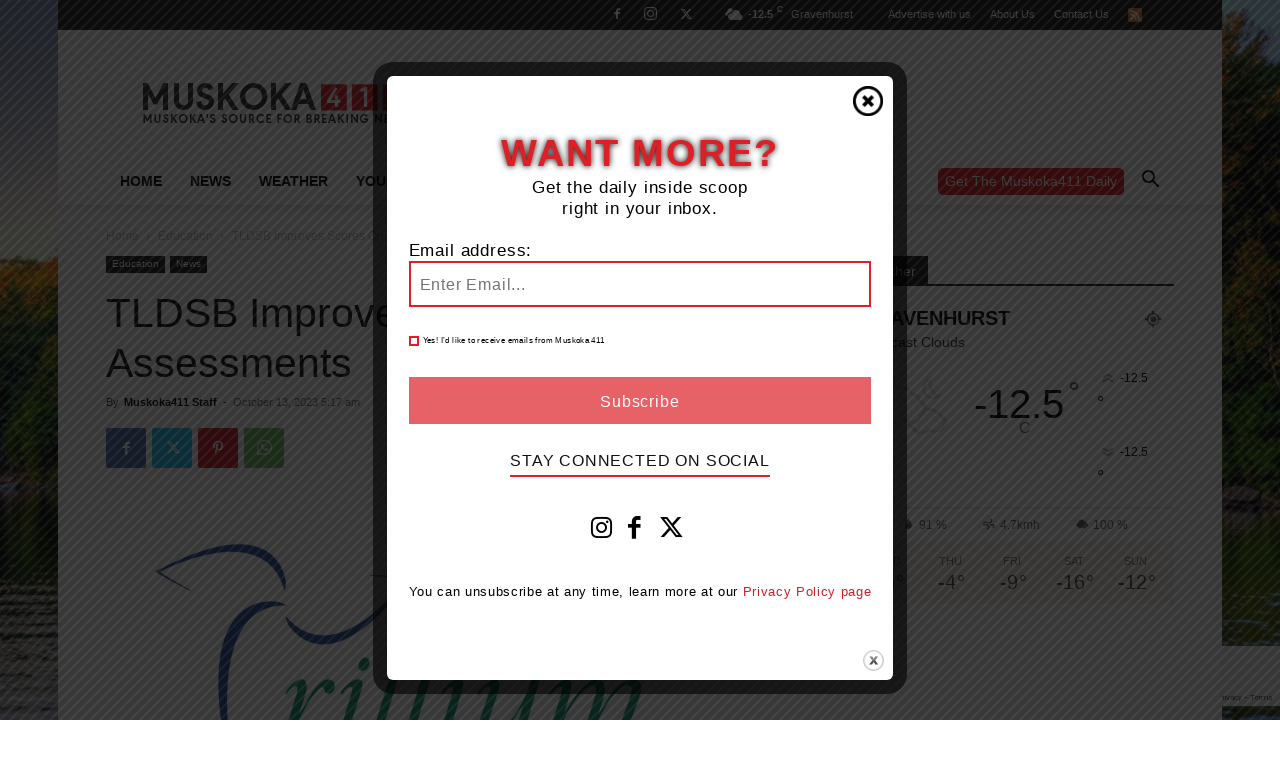

--- FILE ---
content_type: text/html; charset=utf-8
request_url: https://www.google.com/recaptcha/api2/anchor?ar=1&k=6LeOirslAAAAAIoQ66NgS1OjZ1XxYorGh8RgaAzh&co=aHR0cHM6Ly9tdXNrb2thNDExLmNvbTo0NDM.&hl=en&v=PoyoqOPhxBO7pBk68S4YbpHZ&size=invisible&anchor-ms=20000&execute-ms=30000&cb=4c3ehhgexsi1
body_size: 48979
content:
<!DOCTYPE HTML><html dir="ltr" lang="en"><head><meta http-equiv="Content-Type" content="text/html; charset=UTF-8">
<meta http-equiv="X-UA-Compatible" content="IE=edge">
<title>reCAPTCHA</title>
<style type="text/css">
/* cyrillic-ext */
@font-face {
  font-family: 'Roboto';
  font-style: normal;
  font-weight: 400;
  font-stretch: 100%;
  src: url(//fonts.gstatic.com/s/roboto/v48/KFO7CnqEu92Fr1ME7kSn66aGLdTylUAMa3GUBHMdazTgWw.woff2) format('woff2');
  unicode-range: U+0460-052F, U+1C80-1C8A, U+20B4, U+2DE0-2DFF, U+A640-A69F, U+FE2E-FE2F;
}
/* cyrillic */
@font-face {
  font-family: 'Roboto';
  font-style: normal;
  font-weight: 400;
  font-stretch: 100%;
  src: url(//fonts.gstatic.com/s/roboto/v48/KFO7CnqEu92Fr1ME7kSn66aGLdTylUAMa3iUBHMdazTgWw.woff2) format('woff2');
  unicode-range: U+0301, U+0400-045F, U+0490-0491, U+04B0-04B1, U+2116;
}
/* greek-ext */
@font-face {
  font-family: 'Roboto';
  font-style: normal;
  font-weight: 400;
  font-stretch: 100%;
  src: url(//fonts.gstatic.com/s/roboto/v48/KFO7CnqEu92Fr1ME7kSn66aGLdTylUAMa3CUBHMdazTgWw.woff2) format('woff2');
  unicode-range: U+1F00-1FFF;
}
/* greek */
@font-face {
  font-family: 'Roboto';
  font-style: normal;
  font-weight: 400;
  font-stretch: 100%;
  src: url(//fonts.gstatic.com/s/roboto/v48/KFO7CnqEu92Fr1ME7kSn66aGLdTylUAMa3-UBHMdazTgWw.woff2) format('woff2');
  unicode-range: U+0370-0377, U+037A-037F, U+0384-038A, U+038C, U+038E-03A1, U+03A3-03FF;
}
/* math */
@font-face {
  font-family: 'Roboto';
  font-style: normal;
  font-weight: 400;
  font-stretch: 100%;
  src: url(//fonts.gstatic.com/s/roboto/v48/KFO7CnqEu92Fr1ME7kSn66aGLdTylUAMawCUBHMdazTgWw.woff2) format('woff2');
  unicode-range: U+0302-0303, U+0305, U+0307-0308, U+0310, U+0312, U+0315, U+031A, U+0326-0327, U+032C, U+032F-0330, U+0332-0333, U+0338, U+033A, U+0346, U+034D, U+0391-03A1, U+03A3-03A9, U+03B1-03C9, U+03D1, U+03D5-03D6, U+03F0-03F1, U+03F4-03F5, U+2016-2017, U+2034-2038, U+203C, U+2040, U+2043, U+2047, U+2050, U+2057, U+205F, U+2070-2071, U+2074-208E, U+2090-209C, U+20D0-20DC, U+20E1, U+20E5-20EF, U+2100-2112, U+2114-2115, U+2117-2121, U+2123-214F, U+2190, U+2192, U+2194-21AE, U+21B0-21E5, U+21F1-21F2, U+21F4-2211, U+2213-2214, U+2216-22FF, U+2308-230B, U+2310, U+2319, U+231C-2321, U+2336-237A, U+237C, U+2395, U+239B-23B7, U+23D0, U+23DC-23E1, U+2474-2475, U+25AF, U+25B3, U+25B7, U+25BD, U+25C1, U+25CA, U+25CC, U+25FB, U+266D-266F, U+27C0-27FF, U+2900-2AFF, U+2B0E-2B11, U+2B30-2B4C, U+2BFE, U+3030, U+FF5B, U+FF5D, U+1D400-1D7FF, U+1EE00-1EEFF;
}
/* symbols */
@font-face {
  font-family: 'Roboto';
  font-style: normal;
  font-weight: 400;
  font-stretch: 100%;
  src: url(//fonts.gstatic.com/s/roboto/v48/KFO7CnqEu92Fr1ME7kSn66aGLdTylUAMaxKUBHMdazTgWw.woff2) format('woff2');
  unicode-range: U+0001-000C, U+000E-001F, U+007F-009F, U+20DD-20E0, U+20E2-20E4, U+2150-218F, U+2190, U+2192, U+2194-2199, U+21AF, U+21E6-21F0, U+21F3, U+2218-2219, U+2299, U+22C4-22C6, U+2300-243F, U+2440-244A, U+2460-24FF, U+25A0-27BF, U+2800-28FF, U+2921-2922, U+2981, U+29BF, U+29EB, U+2B00-2BFF, U+4DC0-4DFF, U+FFF9-FFFB, U+10140-1018E, U+10190-1019C, U+101A0, U+101D0-101FD, U+102E0-102FB, U+10E60-10E7E, U+1D2C0-1D2D3, U+1D2E0-1D37F, U+1F000-1F0FF, U+1F100-1F1AD, U+1F1E6-1F1FF, U+1F30D-1F30F, U+1F315, U+1F31C, U+1F31E, U+1F320-1F32C, U+1F336, U+1F378, U+1F37D, U+1F382, U+1F393-1F39F, U+1F3A7-1F3A8, U+1F3AC-1F3AF, U+1F3C2, U+1F3C4-1F3C6, U+1F3CA-1F3CE, U+1F3D4-1F3E0, U+1F3ED, U+1F3F1-1F3F3, U+1F3F5-1F3F7, U+1F408, U+1F415, U+1F41F, U+1F426, U+1F43F, U+1F441-1F442, U+1F444, U+1F446-1F449, U+1F44C-1F44E, U+1F453, U+1F46A, U+1F47D, U+1F4A3, U+1F4B0, U+1F4B3, U+1F4B9, U+1F4BB, U+1F4BF, U+1F4C8-1F4CB, U+1F4D6, U+1F4DA, U+1F4DF, U+1F4E3-1F4E6, U+1F4EA-1F4ED, U+1F4F7, U+1F4F9-1F4FB, U+1F4FD-1F4FE, U+1F503, U+1F507-1F50B, U+1F50D, U+1F512-1F513, U+1F53E-1F54A, U+1F54F-1F5FA, U+1F610, U+1F650-1F67F, U+1F687, U+1F68D, U+1F691, U+1F694, U+1F698, U+1F6AD, U+1F6B2, U+1F6B9-1F6BA, U+1F6BC, U+1F6C6-1F6CF, U+1F6D3-1F6D7, U+1F6E0-1F6EA, U+1F6F0-1F6F3, U+1F6F7-1F6FC, U+1F700-1F7FF, U+1F800-1F80B, U+1F810-1F847, U+1F850-1F859, U+1F860-1F887, U+1F890-1F8AD, U+1F8B0-1F8BB, U+1F8C0-1F8C1, U+1F900-1F90B, U+1F93B, U+1F946, U+1F984, U+1F996, U+1F9E9, U+1FA00-1FA6F, U+1FA70-1FA7C, U+1FA80-1FA89, U+1FA8F-1FAC6, U+1FACE-1FADC, U+1FADF-1FAE9, U+1FAF0-1FAF8, U+1FB00-1FBFF;
}
/* vietnamese */
@font-face {
  font-family: 'Roboto';
  font-style: normal;
  font-weight: 400;
  font-stretch: 100%;
  src: url(//fonts.gstatic.com/s/roboto/v48/KFO7CnqEu92Fr1ME7kSn66aGLdTylUAMa3OUBHMdazTgWw.woff2) format('woff2');
  unicode-range: U+0102-0103, U+0110-0111, U+0128-0129, U+0168-0169, U+01A0-01A1, U+01AF-01B0, U+0300-0301, U+0303-0304, U+0308-0309, U+0323, U+0329, U+1EA0-1EF9, U+20AB;
}
/* latin-ext */
@font-face {
  font-family: 'Roboto';
  font-style: normal;
  font-weight: 400;
  font-stretch: 100%;
  src: url(//fonts.gstatic.com/s/roboto/v48/KFO7CnqEu92Fr1ME7kSn66aGLdTylUAMa3KUBHMdazTgWw.woff2) format('woff2');
  unicode-range: U+0100-02BA, U+02BD-02C5, U+02C7-02CC, U+02CE-02D7, U+02DD-02FF, U+0304, U+0308, U+0329, U+1D00-1DBF, U+1E00-1E9F, U+1EF2-1EFF, U+2020, U+20A0-20AB, U+20AD-20C0, U+2113, U+2C60-2C7F, U+A720-A7FF;
}
/* latin */
@font-face {
  font-family: 'Roboto';
  font-style: normal;
  font-weight: 400;
  font-stretch: 100%;
  src: url(//fonts.gstatic.com/s/roboto/v48/KFO7CnqEu92Fr1ME7kSn66aGLdTylUAMa3yUBHMdazQ.woff2) format('woff2');
  unicode-range: U+0000-00FF, U+0131, U+0152-0153, U+02BB-02BC, U+02C6, U+02DA, U+02DC, U+0304, U+0308, U+0329, U+2000-206F, U+20AC, U+2122, U+2191, U+2193, U+2212, U+2215, U+FEFF, U+FFFD;
}
/* cyrillic-ext */
@font-face {
  font-family: 'Roboto';
  font-style: normal;
  font-weight: 500;
  font-stretch: 100%;
  src: url(//fonts.gstatic.com/s/roboto/v48/KFO7CnqEu92Fr1ME7kSn66aGLdTylUAMa3GUBHMdazTgWw.woff2) format('woff2');
  unicode-range: U+0460-052F, U+1C80-1C8A, U+20B4, U+2DE0-2DFF, U+A640-A69F, U+FE2E-FE2F;
}
/* cyrillic */
@font-face {
  font-family: 'Roboto';
  font-style: normal;
  font-weight: 500;
  font-stretch: 100%;
  src: url(//fonts.gstatic.com/s/roboto/v48/KFO7CnqEu92Fr1ME7kSn66aGLdTylUAMa3iUBHMdazTgWw.woff2) format('woff2');
  unicode-range: U+0301, U+0400-045F, U+0490-0491, U+04B0-04B1, U+2116;
}
/* greek-ext */
@font-face {
  font-family: 'Roboto';
  font-style: normal;
  font-weight: 500;
  font-stretch: 100%;
  src: url(//fonts.gstatic.com/s/roboto/v48/KFO7CnqEu92Fr1ME7kSn66aGLdTylUAMa3CUBHMdazTgWw.woff2) format('woff2');
  unicode-range: U+1F00-1FFF;
}
/* greek */
@font-face {
  font-family: 'Roboto';
  font-style: normal;
  font-weight: 500;
  font-stretch: 100%;
  src: url(//fonts.gstatic.com/s/roboto/v48/KFO7CnqEu92Fr1ME7kSn66aGLdTylUAMa3-UBHMdazTgWw.woff2) format('woff2');
  unicode-range: U+0370-0377, U+037A-037F, U+0384-038A, U+038C, U+038E-03A1, U+03A3-03FF;
}
/* math */
@font-face {
  font-family: 'Roboto';
  font-style: normal;
  font-weight: 500;
  font-stretch: 100%;
  src: url(//fonts.gstatic.com/s/roboto/v48/KFO7CnqEu92Fr1ME7kSn66aGLdTylUAMawCUBHMdazTgWw.woff2) format('woff2');
  unicode-range: U+0302-0303, U+0305, U+0307-0308, U+0310, U+0312, U+0315, U+031A, U+0326-0327, U+032C, U+032F-0330, U+0332-0333, U+0338, U+033A, U+0346, U+034D, U+0391-03A1, U+03A3-03A9, U+03B1-03C9, U+03D1, U+03D5-03D6, U+03F0-03F1, U+03F4-03F5, U+2016-2017, U+2034-2038, U+203C, U+2040, U+2043, U+2047, U+2050, U+2057, U+205F, U+2070-2071, U+2074-208E, U+2090-209C, U+20D0-20DC, U+20E1, U+20E5-20EF, U+2100-2112, U+2114-2115, U+2117-2121, U+2123-214F, U+2190, U+2192, U+2194-21AE, U+21B0-21E5, U+21F1-21F2, U+21F4-2211, U+2213-2214, U+2216-22FF, U+2308-230B, U+2310, U+2319, U+231C-2321, U+2336-237A, U+237C, U+2395, U+239B-23B7, U+23D0, U+23DC-23E1, U+2474-2475, U+25AF, U+25B3, U+25B7, U+25BD, U+25C1, U+25CA, U+25CC, U+25FB, U+266D-266F, U+27C0-27FF, U+2900-2AFF, U+2B0E-2B11, U+2B30-2B4C, U+2BFE, U+3030, U+FF5B, U+FF5D, U+1D400-1D7FF, U+1EE00-1EEFF;
}
/* symbols */
@font-face {
  font-family: 'Roboto';
  font-style: normal;
  font-weight: 500;
  font-stretch: 100%;
  src: url(//fonts.gstatic.com/s/roboto/v48/KFO7CnqEu92Fr1ME7kSn66aGLdTylUAMaxKUBHMdazTgWw.woff2) format('woff2');
  unicode-range: U+0001-000C, U+000E-001F, U+007F-009F, U+20DD-20E0, U+20E2-20E4, U+2150-218F, U+2190, U+2192, U+2194-2199, U+21AF, U+21E6-21F0, U+21F3, U+2218-2219, U+2299, U+22C4-22C6, U+2300-243F, U+2440-244A, U+2460-24FF, U+25A0-27BF, U+2800-28FF, U+2921-2922, U+2981, U+29BF, U+29EB, U+2B00-2BFF, U+4DC0-4DFF, U+FFF9-FFFB, U+10140-1018E, U+10190-1019C, U+101A0, U+101D0-101FD, U+102E0-102FB, U+10E60-10E7E, U+1D2C0-1D2D3, U+1D2E0-1D37F, U+1F000-1F0FF, U+1F100-1F1AD, U+1F1E6-1F1FF, U+1F30D-1F30F, U+1F315, U+1F31C, U+1F31E, U+1F320-1F32C, U+1F336, U+1F378, U+1F37D, U+1F382, U+1F393-1F39F, U+1F3A7-1F3A8, U+1F3AC-1F3AF, U+1F3C2, U+1F3C4-1F3C6, U+1F3CA-1F3CE, U+1F3D4-1F3E0, U+1F3ED, U+1F3F1-1F3F3, U+1F3F5-1F3F7, U+1F408, U+1F415, U+1F41F, U+1F426, U+1F43F, U+1F441-1F442, U+1F444, U+1F446-1F449, U+1F44C-1F44E, U+1F453, U+1F46A, U+1F47D, U+1F4A3, U+1F4B0, U+1F4B3, U+1F4B9, U+1F4BB, U+1F4BF, U+1F4C8-1F4CB, U+1F4D6, U+1F4DA, U+1F4DF, U+1F4E3-1F4E6, U+1F4EA-1F4ED, U+1F4F7, U+1F4F9-1F4FB, U+1F4FD-1F4FE, U+1F503, U+1F507-1F50B, U+1F50D, U+1F512-1F513, U+1F53E-1F54A, U+1F54F-1F5FA, U+1F610, U+1F650-1F67F, U+1F687, U+1F68D, U+1F691, U+1F694, U+1F698, U+1F6AD, U+1F6B2, U+1F6B9-1F6BA, U+1F6BC, U+1F6C6-1F6CF, U+1F6D3-1F6D7, U+1F6E0-1F6EA, U+1F6F0-1F6F3, U+1F6F7-1F6FC, U+1F700-1F7FF, U+1F800-1F80B, U+1F810-1F847, U+1F850-1F859, U+1F860-1F887, U+1F890-1F8AD, U+1F8B0-1F8BB, U+1F8C0-1F8C1, U+1F900-1F90B, U+1F93B, U+1F946, U+1F984, U+1F996, U+1F9E9, U+1FA00-1FA6F, U+1FA70-1FA7C, U+1FA80-1FA89, U+1FA8F-1FAC6, U+1FACE-1FADC, U+1FADF-1FAE9, U+1FAF0-1FAF8, U+1FB00-1FBFF;
}
/* vietnamese */
@font-face {
  font-family: 'Roboto';
  font-style: normal;
  font-weight: 500;
  font-stretch: 100%;
  src: url(//fonts.gstatic.com/s/roboto/v48/KFO7CnqEu92Fr1ME7kSn66aGLdTylUAMa3OUBHMdazTgWw.woff2) format('woff2');
  unicode-range: U+0102-0103, U+0110-0111, U+0128-0129, U+0168-0169, U+01A0-01A1, U+01AF-01B0, U+0300-0301, U+0303-0304, U+0308-0309, U+0323, U+0329, U+1EA0-1EF9, U+20AB;
}
/* latin-ext */
@font-face {
  font-family: 'Roboto';
  font-style: normal;
  font-weight: 500;
  font-stretch: 100%;
  src: url(//fonts.gstatic.com/s/roboto/v48/KFO7CnqEu92Fr1ME7kSn66aGLdTylUAMa3KUBHMdazTgWw.woff2) format('woff2');
  unicode-range: U+0100-02BA, U+02BD-02C5, U+02C7-02CC, U+02CE-02D7, U+02DD-02FF, U+0304, U+0308, U+0329, U+1D00-1DBF, U+1E00-1E9F, U+1EF2-1EFF, U+2020, U+20A0-20AB, U+20AD-20C0, U+2113, U+2C60-2C7F, U+A720-A7FF;
}
/* latin */
@font-face {
  font-family: 'Roboto';
  font-style: normal;
  font-weight: 500;
  font-stretch: 100%;
  src: url(//fonts.gstatic.com/s/roboto/v48/KFO7CnqEu92Fr1ME7kSn66aGLdTylUAMa3yUBHMdazQ.woff2) format('woff2');
  unicode-range: U+0000-00FF, U+0131, U+0152-0153, U+02BB-02BC, U+02C6, U+02DA, U+02DC, U+0304, U+0308, U+0329, U+2000-206F, U+20AC, U+2122, U+2191, U+2193, U+2212, U+2215, U+FEFF, U+FFFD;
}
/* cyrillic-ext */
@font-face {
  font-family: 'Roboto';
  font-style: normal;
  font-weight: 900;
  font-stretch: 100%;
  src: url(//fonts.gstatic.com/s/roboto/v48/KFO7CnqEu92Fr1ME7kSn66aGLdTylUAMa3GUBHMdazTgWw.woff2) format('woff2');
  unicode-range: U+0460-052F, U+1C80-1C8A, U+20B4, U+2DE0-2DFF, U+A640-A69F, U+FE2E-FE2F;
}
/* cyrillic */
@font-face {
  font-family: 'Roboto';
  font-style: normal;
  font-weight: 900;
  font-stretch: 100%;
  src: url(//fonts.gstatic.com/s/roboto/v48/KFO7CnqEu92Fr1ME7kSn66aGLdTylUAMa3iUBHMdazTgWw.woff2) format('woff2');
  unicode-range: U+0301, U+0400-045F, U+0490-0491, U+04B0-04B1, U+2116;
}
/* greek-ext */
@font-face {
  font-family: 'Roboto';
  font-style: normal;
  font-weight: 900;
  font-stretch: 100%;
  src: url(//fonts.gstatic.com/s/roboto/v48/KFO7CnqEu92Fr1ME7kSn66aGLdTylUAMa3CUBHMdazTgWw.woff2) format('woff2');
  unicode-range: U+1F00-1FFF;
}
/* greek */
@font-face {
  font-family: 'Roboto';
  font-style: normal;
  font-weight: 900;
  font-stretch: 100%;
  src: url(//fonts.gstatic.com/s/roboto/v48/KFO7CnqEu92Fr1ME7kSn66aGLdTylUAMa3-UBHMdazTgWw.woff2) format('woff2');
  unicode-range: U+0370-0377, U+037A-037F, U+0384-038A, U+038C, U+038E-03A1, U+03A3-03FF;
}
/* math */
@font-face {
  font-family: 'Roboto';
  font-style: normal;
  font-weight: 900;
  font-stretch: 100%;
  src: url(//fonts.gstatic.com/s/roboto/v48/KFO7CnqEu92Fr1ME7kSn66aGLdTylUAMawCUBHMdazTgWw.woff2) format('woff2');
  unicode-range: U+0302-0303, U+0305, U+0307-0308, U+0310, U+0312, U+0315, U+031A, U+0326-0327, U+032C, U+032F-0330, U+0332-0333, U+0338, U+033A, U+0346, U+034D, U+0391-03A1, U+03A3-03A9, U+03B1-03C9, U+03D1, U+03D5-03D6, U+03F0-03F1, U+03F4-03F5, U+2016-2017, U+2034-2038, U+203C, U+2040, U+2043, U+2047, U+2050, U+2057, U+205F, U+2070-2071, U+2074-208E, U+2090-209C, U+20D0-20DC, U+20E1, U+20E5-20EF, U+2100-2112, U+2114-2115, U+2117-2121, U+2123-214F, U+2190, U+2192, U+2194-21AE, U+21B0-21E5, U+21F1-21F2, U+21F4-2211, U+2213-2214, U+2216-22FF, U+2308-230B, U+2310, U+2319, U+231C-2321, U+2336-237A, U+237C, U+2395, U+239B-23B7, U+23D0, U+23DC-23E1, U+2474-2475, U+25AF, U+25B3, U+25B7, U+25BD, U+25C1, U+25CA, U+25CC, U+25FB, U+266D-266F, U+27C0-27FF, U+2900-2AFF, U+2B0E-2B11, U+2B30-2B4C, U+2BFE, U+3030, U+FF5B, U+FF5D, U+1D400-1D7FF, U+1EE00-1EEFF;
}
/* symbols */
@font-face {
  font-family: 'Roboto';
  font-style: normal;
  font-weight: 900;
  font-stretch: 100%;
  src: url(//fonts.gstatic.com/s/roboto/v48/KFO7CnqEu92Fr1ME7kSn66aGLdTylUAMaxKUBHMdazTgWw.woff2) format('woff2');
  unicode-range: U+0001-000C, U+000E-001F, U+007F-009F, U+20DD-20E0, U+20E2-20E4, U+2150-218F, U+2190, U+2192, U+2194-2199, U+21AF, U+21E6-21F0, U+21F3, U+2218-2219, U+2299, U+22C4-22C6, U+2300-243F, U+2440-244A, U+2460-24FF, U+25A0-27BF, U+2800-28FF, U+2921-2922, U+2981, U+29BF, U+29EB, U+2B00-2BFF, U+4DC0-4DFF, U+FFF9-FFFB, U+10140-1018E, U+10190-1019C, U+101A0, U+101D0-101FD, U+102E0-102FB, U+10E60-10E7E, U+1D2C0-1D2D3, U+1D2E0-1D37F, U+1F000-1F0FF, U+1F100-1F1AD, U+1F1E6-1F1FF, U+1F30D-1F30F, U+1F315, U+1F31C, U+1F31E, U+1F320-1F32C, U+1F336, U+1F378, U+1F37D, U+1F382, U+1F393-1F39F, U+1F3A7-1F3A8, U+1F3AC-1F3AF, U+1F3C2, U+1F3C4-1F3C6, U+1F3CA-1F3CE, U+1F3D4-1F3E0, U+1F3ED, U+1F3F1-1F3F3, U+1F3F5-1F3F7, U+1F408, U+1F415, U+1F41F, U+1F426, U+1F43F, U+1F441-1F442, U+1F444, U+1F446-1F449, U+1F44C-1F44E, U+1F453, U+1F46A, U+1F47D, U+1F4A3, U+1F4B0, U+1F4B3, U+1F4B9, U+1F4BB, U+1F4BF, U+1F4C8-1F4CB, U+1F4D6, U+1F4DA, U+1F4DF, U+1F4E3-1F4E6, U+1F4EA-1F4ED, U+1F4F7, U+1F4F9-1F4FB, U+1F4FD-1F4FE, U+1F503, U+1F507-1F50B, U+1F50D, U+1F512-1F513, U+1F53E-1F54A, U+1F54F-1F5FA, U+1F610, U+1F650-1F67F, U+1F687, U+1F68D, U+1F691, U+1F694, U+1F698, U+1F6AD, U+1F6B2, U+1F6B9-1F6BA, U+1F6BC, U+1F6C6-1F6CF, U+1F6D3-1F6D7, U+1F6E0-1F6EA, U+1F6F0-1F6F3, U+1F6F7-1F6FC, U+1F700-1F7FF, U+1F800-1F80B, U+1F810-1F847, U+1F850-1F859, U+1F860-1F887, U+1F890-1F8AD, U+1F8B0-1F8BB, U+1F8C0-1F8C1, U+1F900-1F90B, U+1F93B, U+1F946, U+1F984, U+1F996, U+1F9E9, U+1FA00-1FA6F, U+1FA70-1FA7C, U+1FA80-1FA89, U+1FA8F-1FAC6, U+1FACE-1FADC, U+1FADF-1FAE9, U+1FAF0-1FAF8, U+1FB00-1FBFF;
}
/* vietnamese */
@font-face {
  font-family: 'Roboto';
  font-style: normal;
  font-weight: 900;
  font-stretch: 100%;
  src: url(//fonts.gstatic.com/s/roboto/v48/KFO7CnqEu92Fr1ME7kSn66aGLdTylUAMa3OUBHMdazTgWw.woff2) format('woff2');
  unicode-range: U+0102-0103, U+0110-0111, U+0128-0129, U+0168-0169, U+01A0-01A1, U+01AF-01B0, U+0300-0301, U+0303-0304, U+0308-0309, U+0323, U+0329, U+1EA0-1EF9, U+20AB;
}
/* latin-ext */
@font-face {
  font-family: 'Roboto';
  font-style: normal;
  font-weight: 900;
  font-stretch: 100%;
  src: url(//fonts.gstatic.com/s/roboto/v48/KFO7CnqEu92Fr1ME7kSn66aGLdTylUAMa3KUBHMdazTgWw.woff2) format('woff2');
  unicode-range: U+0100-02BA, U+02BD-02C5, U+02C7-02CC, U+02CE-02D7, U+02DD-02FF, U+0304, U+0308, U+0329, U+1D00-1DBF, U+1E00-1E9F, U+1EF2-1EFF, U+2020, U+20A0-20AB, U+20AD-20C0, U+2113, U+2C60-2C7F, U+A720-A7FF;
}
/* latin */
@font-face {
  font-family: 'Roboto';
  font-style: normal;
  font-weight: 900;
  font-stretch: 100%;
  src: url(//fonts.gstatic.com/s/roboto/v48/KFO7CnqEu92Fr1ME7kSn66aGLdTylUAMa3yUBHMdazQ.woff2) format('woff2');
  unicode-range: U+0000-00FF, U+0131, U+0152-0153, U+02BB-02BC, U+02C6, U+02DA, U+02DC, U+0304, U+0308, U+0329, U+2000-206F, U+20AC, U+2122, U+2191, U+2193, U+2212, U+2215, U+FEFF, U+FFFD;
}

</style>
<link rel="stylesheet" type="text/css" href="https://www.gstatic.com/recaptcha/releases/PoyoqOPhxBO7pBk68S4YbpHZ/styles__ltr.css">
<script nonce="H-rilepDRfWd0KixZpjEhg" type="text/javascript">window['__recaptcha_api'] = 'https://www.google.com/recaptcha/api2/';</script>
<script type="text/javascript" src="https://www.gstatic.com/recaptcha/releases/PoyoqOPhxBO7pBk68S4YbpHZ/recaptcha__en.js" nonce="H-rilepDRfWd0KixZpjEhg">
      
    </script></head>
<body><div id="rc-anchor-alert" class="rc-anchor-alert"></div>
<input type="hidden" id="recaptcha-token" value="[base64]">
<script type="text/javascript" nonce="H-rilepDRfWd0KixZpjEhg">
      recaptcha.anchor.Main.init("[\x22ainput\x22,[\x22bgdata\x22,\x22\x22,\[base64]/[base64]/[base64]/[base64]/[base64]/[base64]/KGcoTywyNTMsTy5PKSxVRyhPLEMpKTpnKE8sMjUzLEMpLE8pKSxsKSksTykpfSxieT1mdW5jdGlvbihDLE8sdSxsKXtmb3IobD0odT1SKEMpLDApO08+MDtPLS0pbD1sPDw4fFooQyk7ZyhDLHUsbCl9LFVHPWZ1bmN0aW9uKEMsTyl7Qy5pLmxlbmd0aD4xMDQ/[base64]/[base64]/[base64]/[base64]/[base64]/[base64]/[base64]\\u003d\x22,\[base64]\\u003d\x22,\x22woXDm8Kjw6wLN2ldM0PCkMKCw7UmZ8O2JmnDtsKrTELCscO5w7VmVsKJOMKGY8KOGsKRwrRPwr7CgB4LwqhRw6vDkSlEwrzCvkI3wrrDokFqFsOfwo1Qw6HDnlvCnF8fwp7Co8O/w77Cq8KCw6RUImNmUn3ChghZbcK7fXLDpsK3fydLT8ObwqkjHzkwTMOYw57Dvz/[base64]/[base64]/[base64]/[base64]/CicOWe37DgMORRXHDihFSf1g/[base64]/DgDPCscOVVMKgw53DisK3XcKfPsO7UgDDvcKUcVLCncKZJMOtXlPDuMORQcO6w7ptQ8KNwqTCoVh0wrQnOi4YwqPDhVvDv8Oswp/[base64]/DrsOgw5rDnsKqfsKrw5HCgQLCuMKjw6Rqwp0MMQbDnS01wpN6wptsC2xWwpLCu8KFGcOgVHzDp2MGwq3DlsOrw53DilJAw4TDt8KNcMKBWixxUh/DmUEES8K+woPDlGoKGm1SeS/[base64]/CnsKJUcO1w4vDsTo2PcOqwq7CjwJoD8Oiw5Q0w4Jmw7/DvSHDjQUFOMOzw4UMw4IWw6ksYMODTxzCh8K1w7w3f8KqaMKucUXDqcK4Jwcow444w5TCtMKyHC3Cn8OnYcOlQMKBRcOucMKna8OpwqvCuzNYwq1EccOVDMKfw6ICw6B8ZMKgTMO/ecKsHcKiw5p6OjTDqgHDt8K5wqfDqsK3fMKnw6DDiMK8w755CcKoLMO8w54Wwrp/w4pbwqt9wr7DlcO2w5rDoGFXb8KKD8KGw6hnworCicKew5wiWSABwr/DjW5IKSLCr04CE8Kmw6UewpHCmDduwqDDpC3DmMOTwprDusOow5LCpsKQwqtJTMKjMiLCpsKSQcK0fsKbw6YJw5HDhlUhwq7DiXpww5nDkXx9fSzDtmLChcK0worDlsObw5toEg5Mw43CkcKhQsK/w51YwrXCksOPw6XCt8KDBcO5w4bCsmskwpMgcRQzw4ooQ8OyeRRVw6EbwqPCq2kdw4LCh8KiNQQMej3DtgXClsO/[base64]/CnhjDpiTCmMOzw6Blwp9sw7VpeyfCkcOZwprDuMKmw4bCoX3DnsKWw4hMOTM/[base64]/Cg8KuXMOjYUZyc8Ouw5IaecKVUsKww4MGAxcPT8ObHsKywp15CsOZaMOsw6x4w7nDhzLDlMO9w5TCqVzCrcOwKwfChcOhT8KIPsKkw5zChSgvGcKJwqfChsKyEcO9w7xUw7vCtEt/wp0kMsKnworCscKvSsO/WT/Cv1crahpCEjjCmTDDkcK9b35Ewr/DiFgqwqDDosKuw6zCqsODM0/CoCzDgA/DrjJ2EcOxEDouwofCucOfJcO7GD0AVsKlw6IXw4LDjcO6d8KqfG3DgRfCqsKTN8OrGMKOw5kXw43CtTMjT8Kiw68Wwow2wotRwoNrw7QOw6LCvcKlRnDDllNhbn/CjlbCuSoHQCgmw5Uuw47DsMOZwrZocsKSKUVUZMOKGsKedsKuwqJMw4ZXW8O/M0NHwrfCvMOrwr3DnBp6WjrClTI9BsK3b0/Cu1fDtFjChMKXecOKw7fCr8OTQcOHRELChMOuwpFgw6I0TMOjwpnDjCXCtMOjTC5JwrYzwpjCvT7DiArClzEtwr1rfT/CuMOjwrbDiMKhU8OUwpbCiT7DiyBsPgzDpDl3YGpvw4LChMKeN8KkwqkBw7nCnnHCrcOfB2fCg8OJwpLCrxcCw754woXCuUPDjcOvwqwjwoQOERnDqAvCsMKdwq8Uw5vCmsODwobCtMKaTCQZwpnDoDpoJk/[base64]/Ci2fCtsOjeHvCjXDDvMKoCsKqAy9JPkvDg1EQwoXCrcK7w6LDj8OrwrrDqmTCnW/DjVPDuTjDkcKFZsK3wrwTwpp2WkpzwonCqG9ew6cuNGljw5ZfX8KKFTrCl3RWwq0GT8KTBMKIwrI8w5vDgcO1JcKpa8OBXmAKwq/[base64]/Dt3Zhw7g7dsO6w7nDhsOyby09w4rDm8O+csKQU1M4wpkxUcOAwohXPcKjL8OmwpMRw7nCsXg+PsKpFMK9OgHDqMO4W8Oww4rCrRdBMEhsOmoQHgMKw6zDuCdfTMKUwpTDncOHwpDDtMKNNcK/[base64]/wpNzT101w4ghw4/[base64]/HMO/KsKbaWN7WWoXwodXwojCkMKwQRAzN8K5wpnDhcKABsORwoLChsKrIV/[base64]/[base64]/[base64]/DusORaMKKNXfDk8OpKsOQUsKkw7fDisKKLAxfecO3w6vCkyXCkmAuwp0uVsKSwqjCtsKqOzcOe8O9w67Dq28wRMKzw6jCgW3Dq8Oow75mf11rwozDl3zCnMKTwqc/w5XDhsOhwp/DtHsBZELCusOMIMK6wpzDscKEwosXw7jCk8KcCS/DkMKzcDHCs8KzTnLCtljCmMKFdDLCsGTCn8KSw5MmHcOTWMOeNsKsOUfDjMOccMOIIsOHf8KIwojDjcKceBRIw4TClsOfCmTCqMOKPcKbIsO5wpRBwoElV8Khw5LDocOmaMKoQBfCvW/CgMOBwo04woBawopVw4LCvVDDqVvCnDnCsW3DkcOQUsO3worCqcOrwrjDt8Ocw7fCjUcnLcODXHLDtF0ow5nCqlBqw7V+DmvCuQ/DgHfCp8OfYMKYCsOeRsO5ZRx+E30qwoR6HsKAw4fCgXwow5M/w43Dg8OMVcKVw4V1wqjDtjvCoxEfIyvDiUfCizIsw7d8w4p7RHzDnsOdw5fCicKMw6QPw63DvcO1w6RBwqwFTsO+d8OvFsK4WsOrw63CusO4w7HCkcOOOlAhBhNSwoTCsMKCFVzCpU5FOcOqGMO2w7/CqMK+LcOmWsK7wqbDm8Oawo3Dv8OMJChzw7tGwro7GsOQGcOIeMOXw4xOPMKbOWXCmg/DpsKawrkmeX7CgmPDrcKEW8KZZcOqEcO1w5VwAcKydj87RDDCt0/DtMK4w4J5PlbDvDhBEgJdXSkzEMOMwoLCu8OTfsOoZ0oeVWnCjsO0d8ObAsKawrUpQsOywqVJQMKhwrwQNAcnGl0oWmAyYsO/E3fDrErDqxhNw6obwrPCmsOqGGcbw6FpfMKawo/[base64]/[base64]/CssOPwqY4w63DtiMWSGpmw7pOXcKCUsOkAsOVw64mSWvClFXDjSHDi8OPEnnDo8KdwrbCiXtFw7jCucOLRTPClmQVcMKoTlzCgUQOQGd3LMOyfFoDQ23Dq0vDs2/DlcKWw7rDusOCXsKdLl/Dj8OwOAxsR8K6woh2HijDjnlDB8Oiw7nCj8OpfsOYwp3DsU3DusOow4YRwojDo3fDscOcw6J5wp5Qwq/[base64]/wo8Cw4LCp1vCrcK2wqELPcK4wqvCpk/DljfDnsKSXDjCrBhDL2vDmsKGBwx8fgHDn8O1bjtdTMOVw4RBNMOEw5TCtkvCiHU6wqZPGxg9w5E/RW3CsmPCujXCv8KVw5nCnBUbDnTCjEIew6bCmMKeY20EGkLCtw0JTcOrwqfCgVXDtxjCh8Ktw6nDiiLClVnCgsOrwoPDvcK/bsOzwr9ucWoBfU7CiF3CoV5cw4rDgcOtWAdmAcOYwo7CvmbCsSxkwovDpG9YUcKeBF/CuhfCjcK4L8O/eCzDg8OuKsK/GcKmwoPDon8sXV7DlmA5w79GwoTDqcKTccK9FcKLEMOQw7DDn8KBwpd8wrNRw5DDuXLCsUQKXHNEwpkhw6PCijNfemU0WgNIwrMpXSNVEMOzworCjTzCsiQXGsOAw6gnw7wwwqfCucOywrs8d3PDgMK/VAvCvWVQwo1IwpDCqcKeUcKJw6xPwojCp25nIcOTwpvDlWXDo0fDuMKYw4llwo9CE1VMwp/[base64]/CicK/I07DrcKMXS/[base64]/XT/DksKeasOPwrVLMMKhw4HCjsOseGDCjcKbwrtsw73Cr8OSFBoMIcOuwpbCoMKTwp4iJXFNFxFPwrDCq8KjwoTCrMKaWMOaAMOKwrzDqcOkV09vwp1jw55AAVZzw5nCljnDjR1/KsOmw4x0LXQbwrnCvsKZNWLDs04Bfz5fc8K8ecOSwpzDhMOqw6cwKsKRw7fCl8OGw6kpMW9yXMKtw48yUcK8CUzCiX/[base64]/[base64]/Ds0bDrMOtEFQuVjorw7gvN3Vmw5IgLsOxHWBzUzDCqcOGw7vDssKWwqlqw45ewoRiYmjDmH3DtMKlajxHwqZfXcKCVsK6wqwfQMKYwoQCw6d/ABg9w6E6wo8ZecOdHFrCsy7CiixEw6bDgcKvwrbCqsKcw6XDjizCjmLDnMKjYMKqw4bCmcKHAsK/[base64]/Cn8OBCMOSwqnCpiUGw6DDtsKyw5Q4KE9zwo7DvMOlXBVgQjbDo8OCwo/Dvi9/LsKqwqLDrMO8wrrCjcKDMy7DmU3DnMO4EMOdw4hjUUsIST3DmUNYw67DsikjcsK9woLDmcO9UD48wpomwoTDmybDjUE8wrtHbcO9KB1fw4/[base64]/DvCIAw50Nw5ByTMK1ZlDCocOKBsO8wrzDvcOSwr8fR2bCh2XDsSoLwocMw7jCg8KSTmvDhsOEEmPDpcOfYsKGVzDCkAl+w6BFwqjDvTkvDMKLDRg2wr4vQcKqwqjDoWbCuHnDqwHCpMOOwqbDjMKeB8OYcUciw5F8ewhLf8OkfH/[base64]/DpGzDnUTCscKdbsKQSD5KwpDDu17Dkg8Mdn3Cnz7CgcK8wqfCqcO/[base64]/wrNROcKAMMO5dcOvwojDvih5w5LChsKsw5Jxw7LCjcONw43CqF/[base64]/CgcKjw60QwpVDw6EKKMOESsKXw5vCsMOLwpAxK8KJw5JowqjCjcO9P8O0wr1twrUeUUJsGwhTwoPCrsOpAsKMw7A3w5PDnMKoIcOLw6fCszrClirDuzc1wo4vAMOQwo/DocKpw6fCphvDuww/GsK1V0REw6/Dj8OvYMOew6gpw6B3wqPDvFTDmsOvKsO8VmROwogFw68HTzU+w6p8w57Cthsvw7VyY8OXwpHDr8OYwowvQcOKTClPwrgQHcO+w53DlVPCskZ+Filaw6c8wp/Dh8O4w4nDl8Kjw5LDqcKhQsK7wqLDklQxFsKydcOkwpx5w7XDpcOUUlnDrsKrGDrCrsO5cMOuFixxw6fCiVHDlFLDtcKBw5nDrMO/biV3DMOWw4BdGhBiwrrCtBkBa8OJwp3CnMKqRnjDrzY+X0bCjCjDhMKLwrbChyjDk8KJw4TCiE/Cq2HDpGMFHMOyGH9jQxjDhngFc1sqwo7ClMKqI0xzVRnCrsONwo8vXyMfQ1rCicOfwp7Dm8Kfw5nCr1fDp8OOw5vDiHN7woDDusOBwprCs8KIS37DgMOEwptuw74kwoHDm8O9w71mw6hrKwhHEcOMBS/DrHvCncOlSMO6F8KJw47DhsOMKcOqwpZgVcOyM2TCjCMpw6oEQsOAcsKScA0zw5ASH8KuHTPDlcOPGknDh8KxMMOXbUDCuml+Ji/CvjDChnIbJsO+Zzonw5nCi1bDrcOlwpdfw49ZwoTCmcOfw4pTM3HDiMONw7fCkE/DrsOwZMOewqrDhBrCqm3DucOXw7jCtxV3GcKaBiTChhvDsMOHwoDCvRo+dErCjzHDscOkEcOow4/DvSDCqn/[base64]/[base64]/DqcOvwrTCnmpLwqDDvcKiAm9jwpLDmFnCjjXDtzzDrypowqAXw7klw7goVgJEHWBWBcOvGcOZw5Ygw7vCgWpuABspw7jCjsOeP8KEfQtawrbDtcKrw7PDnMOvwqcww7nDj8ODDcKiw4DCisOacEsGw5/[base64]/[base64]/CqcORecKkBBbChERgwpbCsMKcw7XDiMKsRj/[base64]/DksOyw5AkX8OUU2nDmcKRw5RpL8KACMKfwo5ewrItC8OZwo4zw5EbU0rCgjofwoVQYSfCoR13HiTCgBfCuGYvwosJw6PDh0ReesKuWsKZOwfCocOPwojDmlVjwqTCjcO3JMObNMKbdHUTwqnDtcKCF8K/w7Mtwq1gwprDiyDDu1R8OQICbcOywqBPMcOTwqjCucKpw6g+biNiwpXDgi/Cu8KTQV1aJ0zChzTDjTMoYU9Gw67DuGtFbcKNR8OtHRrCiMOhw7/[base64]/DqVHCuErDiBvCjMKsAE3CuDnCmRXCrRZLwpcswoRJwr7DmCUCwqbCp1tSw7bDvUjCu0nCmDrDucKfw4Vpw4PDrMKHDAnCgm3Cmz9JDDzDgMOQwqvCosOYF8KZw6sXwqXDnRgPw5fCtFFxScKkw6XCqsKCNMKUwoYwwqjDnMODfsKAwpXChA3CnsO3HSlEBSdYw6zCiT/CosKewrBsw4PCoMKtwpPCg8Kzw60JASR6wrQowqNLKi8mY8KUD3jCnTdXdMO7wowIw7IRwqvCmwjClsKeBETDg8Kjwq9/[base64]/CpcOzMyTDhsKSdMK3w6TDoArCocKvGHlpwoAIwqnDmsKhw6YPJcKZQWzDoMKjw6LCqF3Dv8OsdsOuwq9EMSYiEzBPNjp8wp3DrMKtQ3JLw6bCjxYgwoVWZMKEw6rCosKew6nCnEYkfAQTVj9MR3JPwr3CgH8JXcOVw64Kw7bCuTp/U8OfKMKbRsK5wpnCjcOZekxaV1vDgmc0BsOYBX/CpD8YwqvDosOnYcKQw4bDhXXCkMK2wq90woxvFcKNw7vDm8Oow45JwpTDk8OHwqfCmSvDoyPCk03CssKNw4jDuzLCpcOSwqXDusK6KhkYw4dew5xlbMOSR1bDjMOkVBPDqMKtCz/[base64]/[base64]/DrQxSUsKGw5bChsOGEsOPw4hVwrzDtS86Y1FwMcOyOHvCn8O+wokeB8Oaw7g0KCBgw5jDmcOlw7/DucKgFMOyw5gTUsObwqnDuDrDvMKwMcKyw6gVw4vDsCkNXxDCpcKbNng2PMKQAzsTFRHDpCfDsMOcw53Dji8ROGJpFTjCtsOpUMK1eBpswpYpEMO/w59WJsOcCMOWw4VKNVNbwrzCg8OJfh3Cq8KBw59ZwpfDv8KXw6zCoE7DuMOIw7FbGMKcGX7Dt8K1w63DtTBHE8Oxw6pxwr3DszsNwo/DvcKDw6jCncKhw6UdwpjCg8OAwrsxMD9HUUM2aVXCiGB0QzY6L3cswrYzwp1ML8KVwpwqOnrCocOFPcKHw7RHw60MwrrCq8OzenZFJnvCi3kmwr3Cjgk5w7HDs8OpYsKIOxTCq8OcRmXDkWdyT2PDiMKfw642ZcOyw5scw6Bpw68pw7/Du8KDVMKMwqAJw4ISRcO3DMOZw6DCpMKLL2gQw7jCqWgnXkl6U8KcRRNRwrHDgHbCkR9hZMKARMK1bx3CvU/DisO/[base64]/Cn8KyOGI3TcK+CklcV8OQPjnDvMKRw6sVw7fCkMOow6YCwowUw5LDvHfDjz3CmMKpPsKzVE/Cu8KUBWvCqsKwbMOhw68kw6FCV3Y9w4ofICDCo8KWw4zDv38Xwqp+TsKiM8OMGcKRwogyLktbw4XDocK0E8Kgw5/Cp8O3YW1gPMOSw5/DgMOIw5TCuMK4TBnCs8OQwqzCplHCpXTDiBcbDAHCgMOVw5MeX8OnwqFTHcOJbMO0w4EBXUXCpwzDiU/DpWTCj8OFJAnDmg8Kw7/[base64]/DhRxXT8O6w6gJw7jDqMOxEwBmw4/Dkxxew7snE2LCm1V1J8OPw4o1w5LCssOPdMK6EyHDry1wwrHDrcKabEZEw4zCiWsrw6/CkkXDmsKmwoMOesKuwqNDccOdLBPCsThNwpxIwqUUwqHClxXDvsKwAHPDpS7DmyLDsizCpVAAw6EjU2jDvD/Cqm5Sd8KEw6vDnsK5ITvCvURew7LDusOnwo14bi7DmMK6GcKIAMO0w7BjOEHDqsOxMR3DjMKTKW0YUsO1w5PCpQXCtcKAwo7DhQnCggldwonDmMKWRMOEw5LCoMK6w6/[base64]/wrjDtcKdw7TCvj9kwpfCp8ONZ8K+w6rCvMKTw4YCUDsVM8OKasODBBURwqBBCcOMwoHCqRVwKRzCg8K6woQrNsO+WnzDssKKPm1YwpV3w6zDoErClldsFDbCscK6b8KqwoYaZixcAUQCacKpwqNzNsOBP8KpfzgAw5LDisKaw6wsBGPCrD/CusKzchF5XcKWNRzCgl3CmXl1Cx0Pw7TDrcKFwpDCk1XDlsOAwqAPJcKVw43CmkDCmsK7ScKhw4YdXMK7wo3DunTDsAzCvMKKwpzCuUDDssKQS8Odw6nCqkMmPcKJwpp+dMO0fClmZcKWw642wp4Awr7CiD8Vw4XDvnpgNCULFMOyMDgeS1HDh3BBWTRRI3QxZCTDkx/DsRbDnyPCtcKnah/DiCbDnU5Bw5LDrxwuwoB1w6jDjnXDsXN7WkHCgG0Nwq7DulXCpsOBX0DCvmFowrIlaEXCtcKYw4t+w5HCiAkoIiUZwpQzVcOwGHzCusOIw682c8KGO8K6w5sIw619wo97w4XCisKrUT/CmT7CvMOFT8KDwqU7w6vCl8OWw7XDkFXCqFjDqGAVM8KRw6kZwqIIw51aWsOoccOdwrzDgMOaXRfCnH/DlMOgw67Cs2HCksK6wppDwrRzwroiwqtILsO6BkTDlcOqfVcKMcKzw4kFeHc1wpw3wrTCt0d7WcOrw7Y7w7l6FMOle8KJw47DvsKqPSLCoTLCtwPDncOAIsO3wocFMXzDs0DCrMOJwp7Cq8KOw6HCu0bCrsOWw53DgsONwqbDqMO9HsKKZ0klLB/CksOgw5jDizBldjUNPsOsLUc7wpzDvxLDhMOHwprDg8O8w7vDrD/DjBoow5XCrRbDoWkIw4bCtMK8U8K5w53Dp8Oow642wqFrw5LCmWUKw5RQw6tKecKpwpLDpMO7EMKewqDCilPCmcKDwo/Cm8KtUVzClcOvw79Gw4Z2w7kIw6I9w4PCsnXClcKVwp/[base64]/woECG8O3wpPCpSzDncKWfDnCisKPwp/DicKWdcO3w7/CtMKzwq3CslbCj304wpjCiMOzwrs9w4Elw7XCssKPwqA7TMK/[base64]/TQTDiCfCtiJvwp0Vw4heMislwqDDvsKyJnJFIsOYw7U1FGIkwpZ3EyvCuGYKcsOlwqUXw6RFF8OqUcKZcA1uwonClQdHKA47XcKhw7gdc8OPw7PCuUB5wpDCjMOuw7YTw4lvw4/ClcKUwp/CmsKDUjHDsMKqw5MZwrZVwpciwp86XMOKN8Kzw6lKw4cEFl7CmGnCicO6F8OPbRMmwrUXfcKKdirCjAkgXMOPJsKtcsKvb8Opw7HDssOJw4/CosKgBMOxccOSw6vCi3Ahwo7DsRzDhcKTU2XCrFQ9NsOeRsOsw5bCvm8uZMKtN8Oxw4VBDsOQexsLcxnCjgovwqjDpMK8w4g4woouKVtnWTzCmFTDmsKCw6QjfWlcwqnDvTfDhHZ7RhsocsO3wo1qDU9LBMOMw4PDjMOFEcKAw7h+AmckFsO/w5EsG8Kjw5zDi8OOCsONcDZywoLCmHfCjMOPJSjCsMOheGsjw4bDh3zCp2XDh2ULwrdswplAw41/wr3DtDrDoXDDliRUw5MGw4oywp/DqMK1wqbCl8OuPUbCvsOoRzhcw6UIwpA4wpVWw6FWB3dKwpLDisOhw6TDicKZw4NDd0RYwo1YcX/[base64]/[base64]/CvDvCssKiRx3Drm/CjnPDlyPCkGHDo8KawoMhaMKxZ2jCsHVUBTzCh8Ofw6cvwp4WScOdwqJpwprCg8O6w40SwprDisKOw4DCuGLCmTszwqHDrg/CsgIAaR5qbFI9wpNEbcOkwr1pw45CwrLDjy3DhF9EXylNw7fCosOeIBkIwoTDusOpw6zCpcOABxTCjsKfYGHCixjDvFLDmcOOw7TCgC1bwpYbeBBwP8KXO2fDp0Y5G0jCncKIwpHDssKgehzDisOAwpcYGcOKw5DDg8OIw5/CqsK5UMO0wrt+w401w6bCnMOswrjDt8KOwqrDmcKWwo3CqUZ5LAPCgcOLZMKND2FSwqZFwpfCi8KRw5fDqTLCqsK5wprCnS8cKQkhcVPCmWvDjsOWw49AwqsfScK9wqnCgMO4w6cdw7VDw6I4wqtcwoBDE8OiJMKdDcO2fcKqw4Q5NMOgUMOzwoHDtyjDlsO1Um/Co8OMw5N4w4FGf1NcfwLDqkZlwq7CicOMW10Pwq/CvDzDqmY9bsKQQW8kYjYWOMO3WRZJY8KGKsOaB0nCnsOiNF3DqMOtw4lVIHDDoMKRwrLDmxLDr3/DgV5ow5XCmsKvBMKVUcKFb2PCssKMPMOrwqXDgRLChSkZwrfCisK+wpjDhnHDpV/Dk8OoFcKZRn1FOcKxw7LDnMKQw4Vtw4XDuMOfZ8OGw7Zlwo0YcwHDiMKrw5I5Ui5owpdqOR7CvTPCpwXCki5Vw7wVfcKhwr7Dnk5IwqFxalXDhx/Cs8KdNl57w5stRMKowoM0BcKEw48TR37CvknDhxhWwp/[base64]/w7DDtylHwo9MF3xSQcOfCsKowpktC8KYTh15wpstcsONw6EDbMO3w7lww4Q2JHjDqcOuw5BQHcKYw4RcbcOMHBDCvVDCokbDh1nCunzDjCNDWsOsasOLw4MBFycwAcOnwpPCuS8VVsKzw6JyWcK3LcOAwqEjwqV/wpcFw4PDmknCpMOiYMKpE8O4RhDDlMKowrZ9B3XDgVphw45uw5TDtywEw6hgHBdINR7CkRQKWMKoEMKawrV/XcOawqLCh8KZwq50GBTCu8KBw7bDlMK0XMKGGixiPEc4wqQhw5cFw6BwwpjClB3ChMK7w7Y1wp5QDcOVcSnCqi1OwprCnMO9w5fCrQ3Ch1c8Y8KxcsKkHMO7LcK9BFLCjCsgP2QwXDvDiS9Gw5HCi8OuScOkwqkoe8KbCsO8NsOADVZoHDFNNXLCsyclw6Nsw5/[base64]/[base64]/DlsKnwowKGDfCtcK5wq7Cpj7Cv3YDw5Agw6lxwqbDnXfCpMK5EsK7w7c9H8K2c8KswrJnH8OUw6ZEw6nDlMKGw6/[base64]/w6YMwqPDsz/DgDoMwqfCosOmC8OkIcKGw5tyLMKKwpMdwrXCo8KoahwkesO1KMKKw43DiCArw5Yqw6nCkFDDnndNdMK2w7IdwqA1GxzDn8K9W2rDllJqSsK7CXDDrnTCqHXDtQtWJMKjK8KowqnDo8K6w43CvcKhRsKcw4/CjU3DizvDmipiwrpaw49gwox1IMKLw7zDn8OHHcKswoPCoXPDhsKSbsKYwrXCqsKtwoPCtMK8w4kJwpsIw7QkTzrCvlXChioLS8OUDMKNeMKsw4nDsFl7w6B3PRLCi0Ncw7ogFVnDjcOcwp/CusKuwo7CmVRYwrnCvMOMNcO4w7RYw7YfNsKhw4pXPcKnwo7DiUnCiMKyw7PDjRYuMsKtw5tWJwjCg8K2SBvCmcObMAEsamDDlg7CgXRXwqcnTcOcQcOHw4/ClsK2IxXDucOHw5HDjcKyw4BQw4lVdMKlwovCm8KHw57Dm0DCpMOHCzR2C1HDkMOhw7gIXDswwoXDtUFqacKMw7VUbsKSRw3CmRvCikDDsn4SBRrDpsOswrJmLMO8HhbCncKmD11rwpLDpMKkwpnDmW3DqyhVwoUKc8KgNsOqbSMMwqPCiRzDisO5A3/DpE9vwrHDhMKMwqUkAcOGVnbClsOlR0/CvENwQMO8CMKCwoLDhcK/W8KbLMOtI2Vowp7CqMKSwpHDncOfJwHDqMOzwo9XP8KjwqXDoMKkw6sLHxfDksK8NCIHSiPDuMOJwoHChsKeQBYyV8OFBsOrwrABwoJCQ3HDtcONwqAJwpLDi3zDt3rCr8Kic8KrRz9kHMOSwqJzwqrDkhLDv8O2csO/ARnDqsKIcMK/wpAMDDYEKntuYMOjcWfClsOvS8Otw7zDmsOGCsO8w5Z6wpPCnMKpwpQhw4oFYcO7DAJhw7deYMOqw69Rwqw0wrbDncKswq/ClErCtMKDU8OcHFN9aWRURsKLZcOkw4hVw6TDv8KTwpjCmcKow4zCh1tkRhkSSjJaUx16wp7CocK/FcOPd2/Co2nDosOvwqzDmTrDvsOsw5JVKkbDozVyw5JFKsKpwrhZwp93aBDDpcObC8Opwr9MeTNBw6bCrMOVNR/ChcO2w5XDglXCtsKcASIcwqsMwpoaTsKSw7FrUg7DngBYw6RcTsOEIynCpB/[base64]/QC4VP8Oiw5zCpx4vw4/DohnCscKCCEbDp30SSiUUw4vCrknCrMKqwprDskJTwpA7w7tVwqcUXmrDoizDg8K/w6/DtMKxQMKKXkhnZBHDrsKNQiTDpVFQwpzDsSoRw5AdIQdWBW8PwrbCrMK7fAB5wqbDkU5Aw4EpwqbCosOlZATCgMK4wrzCjU7DmUYHw5XCt8OAL8OYwqrDjsONw7pXwo9YNsOHF8KGHMOKwp7Dg8Kiw7/DhWvCuj7Dq8OuXcKKw7HCpMKnTsOlwooJaxDCvAvDqUVUwp/CuDRgwrrDtMONDMO4I8OUcgnDjHbCjMOBF8ONwpNbw5TCrMKzwqbDqhEQNMOrCkDCo1nCjnjCqjvDpGx8wrhAE8K/worCmsKQwrgTO1HCqU8bLkDDm8OxZMKbeTNGw70hdcOfX8KJwrzCgcOxLi3DgMKyworDqHZMwr/Co8OgEcODXsOhKD7CrsODY8O2WTEuw4k4wqTCk8OzA8OBO8ODwp7CuDrCi000w4HDnQXCqRJnwpfChVQPw6dkBGMAw4gSw6VTGFrDmhPCs8KPw4fCkl7CmcKFHcO6BndPHMK9P8ODwqPDsHzCmsOiM8KpNg/ClsK1wpzDpsKSDxDDk8K1U8K7woZvwovDn8OSwp3DsMOmTy/CiVzDl8KGw4EfworCnsO2PS4lMHQMwpnDp0JcDyHCgh9Pwp3DqMO6w5MxEsKCw79+w4l/wooTFh7CoMK2w6tUfMKLwos3Y8KdwqZDw47CiyxDKMKFwqDCq8OUw5BBwoLDqjvDkXUiCAxoAW/Cu8O5w4JedHs1w4zDg8Kww6bCqE/CrcOccDA5wpjDmzw3CsKuwpvDg8OpTcKhP8OZwo7DlVF/JSrDqQTDkcKOwp3Ck2rDisOEFjXCicKjw70ZXmvCvXLDtTvDlgPCjQgSw5bDvWVRbhYXasKLVBYxeDzCtsKuGGMubsOZF8O5woMiw6lpfMKaZjUSwqfCqcKhHTvDmcKzH8KJw4JSwrcyUS9/wofCqQnDmjxpw5B3w6k+bMObw4BMdQPCrsKIUVUMw5zCssKvw5TDgMOgwobDn3nDuRzCk3/Dvk7Dp8KUQ0bChyhuIMKfwoMowqnDiRjCisO+OiXCp2fDtMKvBsOVZ8OYwojCt399w5YGwq9DEMKqwrQIwqvDgU/Cm8OpHU3DqzcwfMKNInbDnBpjA0JcZ8KowpHCpMOrw7cnKkXCvsO1VxhKw4pDTgHDpS3Ck8KBXMOmH8OJEsOhw7/ChSTCqg7Cs8K3wrh3w6ghZ8KkwqrCiFzCn2LDhgjDo1fClHfChkTDo34fTHHCuj07T0lbG8KJOSzDscKMw6TDgMKUw496w4YYwqnDo2nCqF1tLsKnEg8+Xg/Cj8ObKSPDvcObwpXDpTJ+CwrDjcK/[base64]/U8OpTFLDusKzVsOxwp8hPkDDscKHVXnCl8KDWGhNeMO+FMKuBsKYw7jCu8ODw7dUesKOJ8Osw5wlF2fDjcKeU3bCqDBiw6gyw7BoPVbCph5ZwrUCNx3CmgLCrcOFwrEWw4x9HMKZJMOTVMKpSMOFw4vDtcONw7DCk0VIw6AOKVtmfy82FMKVBcKpMMKWfsO3YgocwpY/woXCjMKrQcO6WsOvwqNDEsOqwpsnw4nCvsObwqVsw4s4woTDpTMSaS3DrcOUWcK6wpXDr8KfL8KeVcOUI2zDrsK2wrHCrBR7wpLDi8KWMcKAw7E8AMKww7/Chyx8G10Kw6ofTmTCn38mw7jCqMKAwrMwwq3DusOlwrvCkMKwK0DChDjCmCzDisO7wqofbsK4eMO4wot/GALCn2rCiH0WwoZwMQPCtsKmw6vDpBYuJiNiwqpHw71nwoZkZT7DvEbDmGhpwrN8w4Iiw41awozDq3vDlMKvwr7DpMKJeT0/w6HDjw/DqsOSwoTCvyXCp3YrV0MXw5rDmyrDnAF7PcO0QMORw6oVGMOLw4TCksKVO8OiDFxmKyoYSMKiQcKswrdnH03CtcOqwo8HJQQOw6ECSjLCpU3DjFEQwpbDkMKwLHbCkgY/AMO3G8OawoDDjCUfwpxRw4/DkUBuVMO/[base64]/[base64]/[base64]/DhsKOfMKEwqLDmHUGw6LCqy7DpMKNd8KLcsKewokBVcK2LsKzwq4mTMOowqPCqMKsWxl9wrJ6VMKUwp9Hw5AlwqjDujbCpF3CvcK6wq7CgsKVwrTChDHClMKQwqvCqsOobsOYYGgZenpoKGjDhVsmw4DCvn3Co8OqZQwMVMKodwTDnT/CmX3DtsO5bcKANTbCtcKyaR7CiMOFKMOzWlvCj37DiATDsjl+a8K3wodRw4rCvsOqw6DCrFTDskxGVix0NXJ4DsKuAzB/[base64]/I8Ofw4TDsTlaE3MOw6/Dp8K+blzCtcKzw7zDrQPCsnTDkBHCpT86woHCpsKaw4XDiBQVCE5ewpNuQ8KswrgUwrvCpzPDigvDjlNJZCLCk8KHw7HDksO/eT/DnETCuXXCuS/Ci8KCQ8KhC8O4wpdMD8Khw4l9cMKDwrs6cMO3w6BFU01fX0rCt8O1EzPChgXDt2vDhCnDpU1zD8K5eU45w5PDvcKIw61Kwrd0MsOeWy/[base64]/DtcKXGMOKw4DCisKDwrZIwqnDmhM7BRHCrSYAXgAOO1wuw7E5FcOWwpdtUiPCjhDCi8OuwpJVwp5/C8KHE2HDsRF8UsOgI0AcworDtMOVLcKJBGJww5tJTF/CqsODJiDDnzcdwrrCrsKRw7Ijw5zDnsK6d8O4bAPDimvCksOvw7LCvWIUwq/Dl8OPwo/DoTcowqNXw7IwG8KQe8KqwprDlG9Uw7IdwrPDrm0FwqDDlcKWfwnDosOwA8OwBBQyLUnDlA1fwrrCu8OMasOTw6LCpsONDVIgw5Eewo5ScsKmMcKqJmkhYcOZDXJvw5dUF8K+w4zClWIgZcKAQsOrLcKBw5Q8wpglwq3DqMOcw57CgA0oRi/Cl8KQw5kkw5UdATvDvEDDtcObKC3DvMOdwrPChMKhw6zDgQEMeEcuw4x/wpDDkcK4wpclLsOAw5/DmCwow5zCqwbCq2bCjMKlwopzw6kfPllQwqc0HMKzwoQ8QnzCiA3CgERAw49dwqN1D1bDk0LDusKZwo5/dMKGwozCtMO6UwMAw55DcSUmw7EYYMORw6dowpk5wqo5W8ObIcO1woY8dQRJV3/Clh0zcGHDsMODC8OmLsKUK8KcBzMkw54ZKxbDgkzDksOowo7CkMKfwroWDQ/DksODJkzDsVkeZkASFsOaBsKYYsOsw6TCv2XChcOCw7/Dhx0uBycJwrnDvcKUdcOSXMKVwodkwqzCosOWcsKrw6d/w5fDjRQaQDtzw5nCt2QlDsO8w7kMwpzDosO9azZsGcKgJXfClEXDqsOOB8KHJQDCuMORwr7DrR7CgMK4dDc+w61ofS/[base64]/IE/Dp8OXw5EsZjMOIkrDgcKqw6XDnStlw5BNw7IQQjDCksOhw7DDnsKRwr1rJcKcwrTDrEnDt8KhPw0Dw4vDnE9aAMOJw6lOwqIGWMOYfR9RHlIjw7U+wpzCiCZWw5jCvcKzU0PDrMKqwobDjcO+wrvDosOpwrUxw4RGw6HDvi9Ew7TDsw8uw7zDtMO9wpo4w4/Dkjwrw6XDiETCvMK7w5MNw4wEBMO+Ew89wr7DrxnDvSnDjwLColjCrcKwc3x6w7VZw5vChxXDicOvw7shw49YAsOaw47DicODwqTDvGEiwo3DusO7FQ4dwqbDqiZKSGdAw4XDlWYjCmTCuQfChkvCocOFwrTDh0/DhX7DtsK0YE5MwpXDtMKQwoHDpsOyV8OAwqc2Fz/DgR5pwp/CsA1zZsKBXcOmdCXChMKiA8OfcMOQwqV4w6vDogPCgsKOCsKlRcOVw78UMsOMwrNVwoTDrsKZeH0ELMO/w59iA8O/SD/CusO2wqZxc8Ofw77CjAPCricXwpMRwoQhXsKXdMKQGwvDgGFla8KMw4/DlcObw4PDhsKEwp3DrxHCrmrCrsO8wqzCg8Kjw6zCnQ7DtcK1CMKNRlbDi8Kwwo/Dr8OYw73Cr8OnwrFNT8K+wrFddwo4wqwZwqwbKMKdworDrBzDqcKQw6DCqsO5IXRZwos/wp/CvMKuwqMoDsKlHlvDjMOqwofCtsOfw5jDnQ\\u003d\\u003d\x22],null,[\x22conf\x22,null,\x226LeOirslAAAAAIoQ66NgS1OjZ1XxYorGh8RgaAzh\x22,0,null,null,null,1,[16,21,125,63,73,95,87,41,43,42,83,102,105,109,121],[1017145,333],0,null,null,null,null,0,null,0,null,700,1,null,0,\[base64]/76lBhnEnQkZnOKMAhmv8xEZ\x22,0,0,null,null,1,null,0,0,null,null,null,0],\x22https://muskoka411.com:443\x22,null,[3,1,1],null,null,null,1,3600,[\x22https://www.google.com/intl/en/policies/privacy/\x22,\x22https://www.google.com/intl/en/policies/terms/\x22],\x22WQJ4y0NY6RpGc1RooYizy9qWZQEqma4qeD/Ds3nH7Aw\\u003d\x22,1,0,null,1,1768998647569,0,0,[103,177,204,53],null,[198,168,230,158,158],\x22RC-KYbwtJ2Q-NNmcg\x22,null,null,null,null,null,\x220dAFcWeA7OCaVYo4zrbNwxy7PA5CDw7wMGAB6YTJD86JOohjUOEKCChW89206k0dDLyMsfKHc3Vw9SSo-zcaHenSF91B5R9IMoFg\x22,1769081447615]");
    </script></body></html>

--- FILE ---
content_type: text/html; charset=utf-8
request_url: https://www.google.com/recaptcha/api2/aframe
body_size: -271
content:
<!DOCTYPE HTML><html><head><meta http-equiv="content-type" content="text/html; charset=UTF-8"></head><body><script nonce="uYbsHZkJWjuHxadtUd0xAg">/** Anti-fraud and anti-abuse applications only. See google.com/recaptcha */ try{var clients={'sodar':'https://pagead2.googlesyndication.com/pagead/sodar?'};window.addEventListener("message",function(a){try{if(a.source===window.parent){var b=JSON.parse(a.data);var c=clients[b['id']];if(c){var d=document.createElement('img');d.src=c+b['params']+'&rc='+(localStorage.getItem("rc::a")?sessionStorage.getItem("rc::b"):"");window.document.body.appendChild(d);sessionStorage.setItem("rc::e",parseInt(sessionStorage.getItem("rc::e")||0)+1);localStorage.setItem("rc::h",'1768995049867');}}}catch(b){}});window.parent.postMessage("_grecaptcha_ready", "*");}catch(b){}</script></body></html>